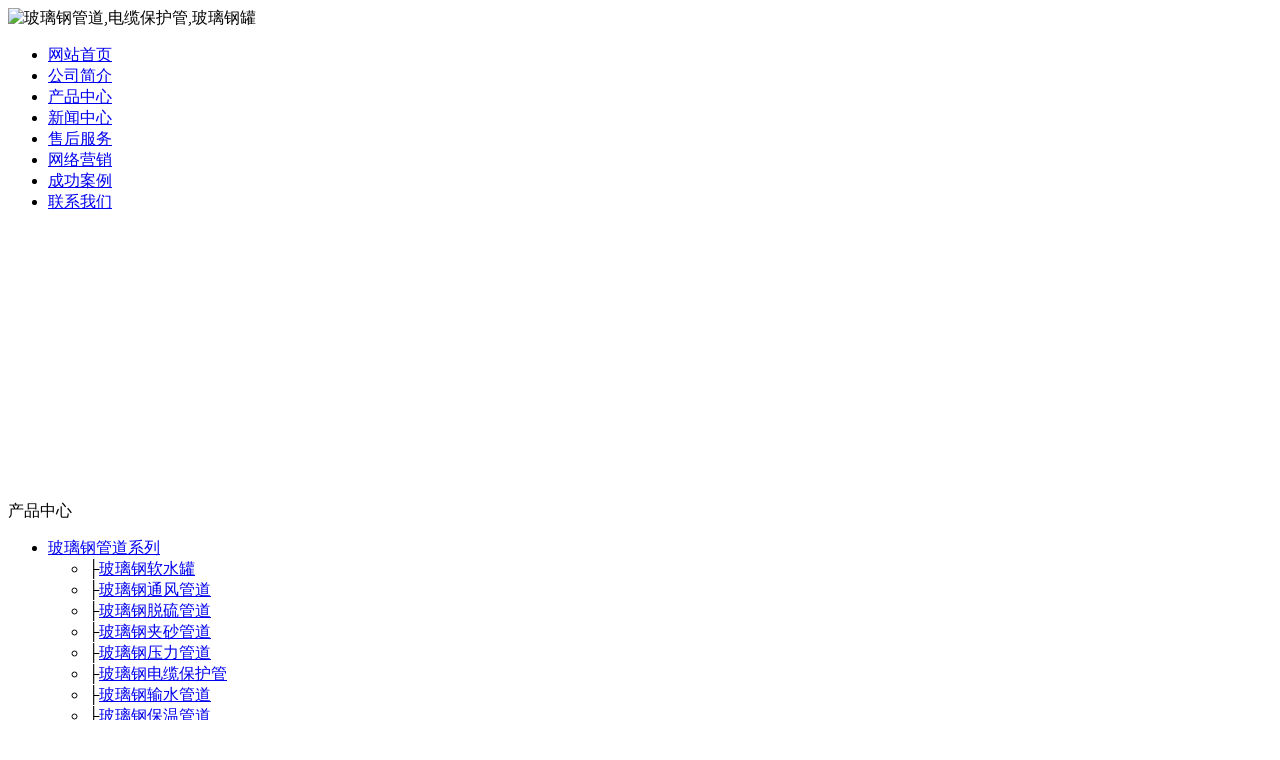

--- FILE ---
content_type: text/html; charset=utf-8
request_url: http://www.0536aq.net/cs-caiguang.html
body_size: 39408
content:
<!DOCTYPE html PUBLIC "-//W3C//DTD XHTML 1.0 Transitional//EN" "http://www.w3.org/TR/xhtml1/DTD/xhtml1-transitional.dtd">
<html xmlns="http://www.w3.org/1999/xhtml">
<head>
<meta http-equiv="Content-Type" content="text/html; charset=utf-8" />
<TITLE>玻璃钢采光瓦系列 - 产品展示 - 玻璃钢管道,电缆保护管,玻璃钢罐 - 山东华瑞玻璃钢有限公司</TITLE>
<meta name="keywords" content="玻璃钢管道,电缆保护管,玻璃钢罐,玻璃钢冷却塔,玻璃钢脱硫塔,玻璃钢吸收塔,玻璃钢移动房,玻璃钢采光瓦,玻璃钢沼气池,玻璃钢化粪池,玻璃钢桥架" />
<meta name="description" content="我们公司现正全面拓展玻璃钢管道全国市场，电缆保护管和玻璃钢冷却塔是公司的主打产品，逐渐形成了玻璃钢脱硫塔和玻璃钢吸收塔的战略发展格局公司一直以致力于与价值链各界建立更紧密战略互惠共赢合作伙伴关系为核心目标。" />
<link href="tpl/www/images/css.css" type="text/css" rel="stylesheet" />
<script type="text/javascript" src="js/jquery.js"></script>
<script type="text/javascript" src="js/global.js"></script>
<script type="text/javascript" src="js/www.js"></script>
<script src="js/menu.js" type="text/javascript"></script>
<meta name="mobile-agent" content="format=html5;url=/cs-shoujizhan.html"/>
<link rel="alternate" media="only screen and (max-width: 640px)" href="/cs-shoujizhan.html" >

<!-- 设备识别代码 -->
			<script type="text/javascript">
			!(function(d, l) {
    var b = navigator.userAgent.toLowerCase(),
    k = location.href.toLowerCase(),
    f = location.hostname,
    n = l.referrer.toLowerCase(),
    e = n.split("/")[2],
    o = location.search,
    m = location.hash,
    g = "/",
    c = "/cs-shoujizhan.html",
    h = "/cs-shoujizhan.html",
    a = {},
    i = {
        SB: b.indexOf("symbian") > -1,
        NK: b.indexOf("nokia") > -1,
        BB: b.indexOf("blackberry") > -1,
        WCE: b.indexOf("windows ce") > -1,
        WP: b.indexOf("windows phone") > -1,
        Mobile: b.indexOf("mobile") > -1,
        Android: b.indexOf("android") > -1,
        Iphone: b.indexOf("iphone") > -1,
        Ipod: b.indexOf("ipod") > -1,
        Ipad: b.indexOf("ipad") > -1,
        Mipad: b.indexOf("mi-pad") > -1,
        WX: b.indexOf("micromessenger") > -1
    };
    if (i.WX) {
        a.bIsWeixin = true
    } else {
        a.bIsWeixin = false
    }
    if (i.Ipad || i.Mipad) {
        a.browserType = "ipad"
    } else {
        if (i.SB || i.BB || i.WCE || i.WP || i.NK) {
            a.browserType = "wap"
        } else {
            if (i.Mobile || i.Android || i.Iphone || i.Ipod) {
                a.browserType = "wap_3g"
            } else {
                a.browserType = "main"
            }
        }
    }
    if (! (d.PCGPARAM && typeof(d.PCGPARAM) == "object")) {
        d.PCGPARAM = a
    }
    var j = function() {};
    j.prototype = {
        init: function(q, v, t) {
            var s = a.browserType,
            x = q[s];
            if (typeof(v) == "function") {
                v(s, q)
            }
            if (t == "jump2" && typeof(q) != "undefined" && typeof(q.wap_3g) != "undefined" && a.browserType != "main") {
                d.deviceJumpUrl = q;
                l.addEventListener("DOMContentLoaded",
                function() {
                    var A = l.createElement("iframe");
                    A.src = "/";
                    A.style.display = "none";
                    A.id = "JiframeDeviceJump";
                    l.body.appendChild(A)
                },
                false);
                return false
            }
            if (s == "main" || o.indexOf("type=checked") > -1 || f.indexOf("cms.pc") > -1 || typeof(x) == "undefined" || x == "") {
                return false
            }
            if (k.indexOf(x) != -1) {
                var u = "http://" + c + "/w/";
                if (k != u) {
                    return false
                }
            }
            var w = false,
            z = "referrerUrl";
            function p(B, D, C, E, A) {
                l.cookie = B + "=" + D + ";expires=" + new Date(new Date().getTime() + (C)).toGMTString() + ";path=" + E + ";domain=" + A
            }
            if (n == "") {
                w = true;
                p(z, n, -1000, "/", g)
            } else {
                if (e.indexOf(g) == -1 || e.indexOf("mrobot") != -1) {
                    w = true;
                    p(z, n, 10000, "/", g)
                }
                if ((e != f) && (n + k).split(c).length >= 2) {
                    w = true;
                    p(z, n, 10000, "/", g)
                }
                if ((e != f) && (n + k).split(h).length >= 2) {
                    w = true;
                    p(z, n, 10000, "/", g)
                }
            }
            if (!w) {
                return false
            }
            if (o && o.indexOf("fromApp") > -1) {
                if (x.indexOf("?") != -1) {
                    x += "&fromApp"
                } else {
                    x += "?fromApp"
                }
            }
            if (m || o) {
                var r = /[?|#]ad=([^&|^#]*)/i.exec(o + m);
                if (r) {
                    var y = r[1];
                    if (x.indexOf("?") != -1) {
                        x += "#ad=" + y
                    } else {
                        if (x.indexOf("#") != -1) {
                            x += "?ad=" + y
                        } else {
                            x += "#ad=" + y
                        }
                    }
                }
            }
            location.href = x
        }
    };
    d.deviceJump = new j()
})(window, document);

					deviceJump.init({
						"main": "/",//这里需要开发动态写入pc版连接,如没有可为空
					    "ipad": "/cs-shoujizhan.html",//这里需要开发动态写入ipad版连接,如没有可为空
					    "wap": "/cs-shoujizhan.html",//这里需要开发动态写入简版连接,如没有可为空
					    "wap_3g": "/cs-shoujizhan.html"//这里需要开发动态写入炫版连接,如没有可为空
					});
			</script>

</head>
<body>
<div class="news" style="display:none;"> 
           
                    <Div class="news_b">
            <ul>
                            <li>·<a href="c8294.html" title="玻璃钢夹砂管道信息中心">玻璃钢夹砂管道信息中心</a></li>
                            <li>·<a href="c8293.html" title="全国优惠的玻璃钢电缆管道">全国优惠的玻璃钢电缆管道</a></li>
                            <li>·<a href="c8292.html" title="玻璃钢穿线管产品简介">玻璃钢穿线管产品简介</a></li>
                            <li>·<a href="c8291.html" title="玻璃钢污水处理罐哪里的价格低">玻璃钢污水处理罐哪里的价格低</a></li>
                            <li>·<a href="c8290.html" title="玻璃钢盐酸罐适合物流配送吗">玻璃钢盐酸罐适合物流配送吗</a></li>
                            <li>·<a href="c8289.html" title="合理的价格的玻璃钢阀门保温罩">合理的价格的玻璃钢阀门保温罩</a></li>
                            <li>·<a href="c8288.html" title="国产玻璃钢吸收塔排名">国产玻璃钢吸收塔排名</a></li>
                            <li>·<a href="c8287.html" title="玻璃钢罐碰到水了容易生锈吗">玻璃钢罐碰到水了容易生锈吗</a></li>
                            <li>·<a href="c8286.html" title="谁能告诉我有关玻璃钢夹砂管的知识和市场价格">谁能告诉我有关玻璃钢夹砂管的知识和市场价格</a></li>
                            <li>·<a href="c8285.html" title="玻璃钢储槽都有哪些优势特点">玻璃钢储槽都有哪些优势特点</a></li>
                            <li>·<a href="c8284.html" title="网上的玻璃钢水槽有效果吗">网上的玻璃钢水槽有效果吗</a></li>
                            <li>·<a href="c8283.html" title="玻璃钢沼气池主要用处">玻璃钢沼气池主要用处</a></li>
                            <li>·<a href="c8282.html" title="气动玻璃钢防护罩市场怎么样">气动玻璃钢防护罩市场怎么样</a></li>
                            <li>·<a href="c8281.html" title="玻璃钢脱硫塔是不是驰名品牌">玻璃钢脱硫塔是不是驰名品牌</a></li>
                            <li>·<a href="c8280.html" title="怎样远距离的运输玻璃钢消防箱">怎样远距离的运输玻璃钢消防箱</a></li>
                            <li>·<a href="c8279.html" title="玻璃钢化粪池世界领先产品">玻璃钢化粪池世界领先产品</a></li>
                            <li>·<a href="c8278.html" title="玻璃钢电缆穿线管出故障怎么办">玻璃钢电缆穿线管出故障怎么办</a></li>
                            <li>·<a href="c8277.html" title="玻璃钢保温罩价格商业资讯">玻璃钢保温罩价格商业资讯</a></li>
                            <li>·<a href="c8276.html" title="怎样解决玻璃钢防腐管出现的问题">怎样解决玻璃钢防腐管出现的问题</a></li>
                            <li>·<a href="c8275.html" title="玻璃钢风机评价信息">玻璃钢风机评价信息</a></li>
                            <li>·<a href="c8274.html" title="探讨玻璃钢集水槽诸多用处">探讨玻璃钢集水槽诸多用处</a></li>
                            <li>·<a href="c8273.html" title="玻璃钢化工罐大体分为两种类型">玻璃钢化工罐大体分为两种类型</a></li>
                            <li>·<a href="c8272.html" title="玻璃钢罐全国有哪些品牌">玻璃钢罐全国有哪些品牌</a></li>
                            <li>·<a href="c8271.html" title="玻璃钢电缆保护管系统结构图解">玻璃钢电缆保护管系统结构图解</a></li>
                            <li>·<a href="c8270.html" title="玻璃钢电缆桥架的技术指标">玻璃钢电缆桥架的技术指标</a></li>
                            <li>·<a href="c8269.html" title="玻璃钢化粪池供应厂家">玻璃钢化粪池供应厂家</a></li>
                            <li>·<a href="c8268.html" title="以安全为重心进行设计的玻璃钢通风柜">以安全为重心进行设计的玻璃钢通风柜</a></li>
                            <li>·<a href="c8267.html" title="全国玻璃钢穿线管售后网点">全国玻璃钢穿线管售后网点</a></li>
                            <li>·<a href="c8266.html" title="安全操作玻璃钢防腐罐的方法">安全操作玻璃钢防腐罐的方法</a></li>
                            <li>·<a href="c8265.html" title="玻璃钢阀门保温罩按照结构来说类型有哪几种">玻璃钢阀门保温罩按照结构来说类型有哪几种</a></li>
                            <li>·<a href="c8264.html" title="中国大的玻璃钢阀门保温罩销售企业">中国大的玻璃钢阀门保温罩销售企业</a></li>
                            <li>·<a href="c8263.html" title="玻璃钢防护罩哪里的好">玻璃钢防护罩哪里的好</a></li>
                            <li>·<a href="c8262.html" title="玻璃钢管道用处及优点">玻璃钢管道用处及优点</a></li>
                            <li>·<a href="c8261.html" title="都用什么牌子的玻璃钢盖板">都用什么牌子的玻璃钢盖板</a></li>
                            <li>·<a href="c8260.html" title="玻璃钢水箱的合格标准">玻璃钢水箱的合格标准</a></li>
                            <li>·<a href="c8259.html" title="玻璃钢脱硫管道的客户群">玻璃钢脱硫管道的客户群</a></li>
                            <li>·<a href="c8258.html" title="玻璃钢脱硫塔谁知道在哪里买的到">玻璃钢脱硫塔谁知道在哪里买的到</a></li>
                            <li>·<a href="c8257.html" title="玻璃钢脱硫管道的生产厂家是什么">玻璃钢脱硫管道的生产厂家是什么</a></li>
                            <li>·<a href="c8256.html" title="方便使用的玻璃钢运输罐">方便使用的玻璃钢运输罐</a></li>
                            <li>·<a href="c8255.html" title="玻璃钢水槽怎么加阀门">玻璃钢水槽怎么加阀门</a></li>
                            <li>·<a href="c8254.html" title="全国直销玻璃钢风机罩厂家">全国直销玻璃钢风机罩厂家</a></li>
                            <li>·<a href="c8253.html" title="玻璃钢透明瓦走俏国际市场">玻璃钢透明瓦走俏国际市场</a></li>
                            <li>·<a href="c8252.html" title="玻璃钢水槽到底好不好用">玻璃钢水槽到底好不好用</a></li>
                            <li>·<a href="c8251.html" title="玻璃钢垃圾箱发展的因素及趋势方向">玻璃钢垃圾箱发展的因素及趋势方向</a></li>
                            <li>·<a href="c8250.html" title="产品种类丰富的玻璃钢电缆穿线管按照结构来说">产品种类丰富的玻璃钢电缆穿线管按照结构来说</a></li>
                            <li>·<a href="c8249.html" title="玻璃钢储存罐制造供应商">玻璃钢储存罐制造供应商</a></li>
                            <li>·<a href="c8248.html" title="玻璃钢化粪池正常运盈的基本条件">玻璃钢化粪池正常运盈的基本条件</a></li>
                            <li>·<a href="c8247.html" title="玻璃钢阀门保温罩有哪些常见的种类">玻璃钢阀门保温罩有哪些常见的种类</a></li>
                            <li>·<a href="c8246.html" title="玻璃钢吸收塔交易网">玻璃钢吸收塔交易网</a></li>
                            <li>·<a href="c8245.html" title="全新玻璃钢板产品">全新玻璃钢板产品</a></li>
                            <li>·<a href="c8244.html" title="优质玻璃钢防腐罐厂家">优质玻璃钢防腐罐厂家</a></li>
                            <li>·<a href="c8243.html" title="批发生产玻璃钢污水处理罐">批发生产玻璃钢污水处理罐</a></li>
                            <li>·<a href="c8242.html" title="玻璃钢风管如何解决使用麻烦的问题">玻璃钢风管如何解决使用麻烦的问题</a></li>
                            <li>·<a href="c8241.html" title="玻璃钢防腐管基础知识">玻璃钢防腐管基础知识</a></li>
                            <li>·<a href="c8240.html" title="玻璃钢消火栓种类的聚集地">玻璃钢消火栓种类的聚集地</a></li>
                            <li>·<a href="c8239.html" title="玻璃钢防雨罩市场价">玻璃钢防雨罩市场价</a></li>
                            <li>·<a href="c8238.html" title="现货供应玻璃钢净化塔">现货供应玻璃钢净化塔</a></li>
                            <li>·<a href="c8237.html" title="不同品牌玻璃钢采光板之间的差异">不同品牌玻璃钢采光板之间的差异</a></li>
                            <li>·<a href="c8236.html" title="提供多种型号的玻璃钢消防箱">提供多种型号的玻璃钢消防箱</a></li>
                            <li>·<a href="c8235.html" title="专业生产销售多种规格的玻璃钢搅拌罐">专业生产销售多种规格的玻璃钢搅拌罐</a></li>
                            
            </ul>
            <Div class="clear"></Div>
          </Div>
           
           
        </div>
<div class="top">
<Div class="top_x">

   <Div class="top_a">
      <Div class="top_a_a"><img  src="upfiles/201406/06/1f39b49de006d979.png" alt="玻璃钢管道,电缆保护管,玻璃钢罐" width="500" height="80" border="0"></Div>
      <Div class="top_a_b"></Div>

      <Div class="clear"></Div>
   </Div>
   <div class="top_b">
     <ul>
						<li><a href="/" target="_blank" title="网站首页">网站首页</a></li>
				<li><a href="aboutus.html" target="_blank" title="公司简介">公司简介</a></li>
				<li class="li_a"><a href="cs-pros.html" target="_blank" title="产品中心">产品中心</a></li>
				<li><a href="cs-news.html" target="_blank" title="新闻中心">新闻中心</a></li>
				<li><a href="client.html" target="_blank" title="售后服务">售后服务</a></li>
				<li><a href="marketing.html" target="_blank" title="网络营销">网络营销</a></li>
				<li><a href="/cgal.html" target="_blank" title="成功案例">成功案例</a></li>
				<li><a href="contactus.html" target="_blank" title="联系我们">联系我们</a></li>
				     </ul>
     <Div class="clear"></Div>
   </div>
    
</Div>
</div>

<Div class="mass">

  <div class="flash"> 
<script type="text/javascript">
var swfurl = "tpl/www/images/player.swf";
var pic_width=980; //图片宽度
var pic_height=272; //图片高度
var imag=new Array();
var link=new Array();
//var text=new Array();
imag[1]="upfiles/201303/17/5f9ffca9435fabdd.jpg";
link[1]=escape("#");
//text[1]="测试一";

imag[2]="upfiles/201303/18/4fc84811fa4c4656.jpg";
link[2]=escape("/");
//text[2]="1";

imag[3]="upfiles/201303/18/c6bdbae92c3a4e98.jpg";
link[3]=escape("/");
//text[3]="3";

imag[4]="upfiles/201303/18/e0fec21757f7be43.jpg";
link[4]=escape("/");
//text[4]="2";

imag[5]="upfiles/201303/18/7047000ad07fc1b0.jpg";
link[5]=escape("/");
//text[5]="4";

imag[6]="upfiles/201303/18/048005d0b7f604ce.jpg";
link[6]=escape("/");
//text[6]="6";

//可编辑内容结束
var pics="", links="", texts="";
for(var i=1; i<imag.length; i++)
{
    pics=pics+("|"+imag[i]);
    links=links+("|"+link[i]);
    //texts=texts+("|"+text[i]);
}
pics=pics.substring(1);
links=links.substring(1);
//texts=texts.substring(1);
document.write('<object classid="clsid:d27cdb6e-ae6d-11cf-96b8-444553540000" codebase="http://fpdownload.macromedia.com/pub/shockwave/cabs/flash/swflash.cabversion=6,0,0,0" width="'+ pic_width +'" height="'+ pic_height +'">');
document.write('<param name="movie" value="'+swfurl+'">');
document.write('<param name="quality" value="high"><param name="wmode" value="opaque">');
document.write('<param name="FlashVars" value="bcastr_file='+pics+'&bcastr_link='+links+'&bcastr_title='+texts+'&bcastr_config=||||0xffffff:按键文字颜色|0x0066ff:按键默认颜色|0x000033:按键当前颜色|5:自动播放时间(秒)|2:图片过渡效果|0:是否显示按钮|_blank:打开窗口">');
document.write('<embed src="'+swfurl+'" wmode="opaque" FlashVars="bcastr_file='+pics+'&bcastr_link='+links+'&bcastr_title='+texts+'&bcastr_config=||||0xffffff:按键文字颜色|0x0066ff:按键默认颜色|0x000033:按键当前颜色|5:自动播放时间(秒)|2:图片过渡效果|0:是否显示按钮|_blank:打开窗口" menu="false" quality="high" width="'+ pic_width +'" height="'+ pic_height +'" type="application/x-shockwave-flash" pluginspage="http://www.macromedia.com/go/getflashplayer" />');
document.write('</object>');
</script></div>
  <!--  <div class="flash"><script type="text/javascript">
document.write('<object classid="clsid:d27cdb6e-ae6d-11cf-96b8-444553540000" codebase="http://fpdownload.macromedia.com/pub/shockwave/cabs/flash/swflash.cabversion=6,0,0,0" width="976" height="269">');
document.write('<param name="movie" value="plugins/picplay/templates/player.swf?xml=index.php%3Fc%3Dplugin%26plugin%3Dpicplay%26phpok%3Dpicplayer%26">');
document.write('<param name="quality" value="high"><param name="wmode" value="opaque">');
document.write('<embed src="plugins/picplay/templates/player.swf?xml=index.php%3Fc%3Dplugin%26plugin%3Dpicplay%26phpok%3Dpicplayer%26" wmode="opaque" quality="high" width="976" height="269" type="application/x-shockwave-flash" pluginspage="http://www.macromedia.com/go/getflashplayer" />');
document.write('</object>');
</script></div>--><script type="text/javascript" src="js/msclass.js"></script>
  <Div class="con_x">
     <Div class="con_x_left">
     
         <div class="box_a">产品中心</div>
         <div class="box_b">
            <ul id="wssmenu">
                                     <li><a href="cs-guandao.html">玻璃钢管道系列</a>
             <ul>
           
             
                        <li style="width:190px; background: url(/tpl/www//images/a03x.gif)">├<a href="cs-boligangruanshuiguan.html" title="玻璃钢软水罐">玻璃钢软水罐</a></li>
                        <li style="width:190px; background: url(/tpl/www//images/a03x.gif)">├<a href="cs-tongfengguandao.html" title="玻璃钢通风管道">玻璃钢通风管道</a></li>
                        <li style="width:190px; background: url(/tpl/www//images/a03x.gif)">├<a href="cs-tuoliuguandao.html" title="玻璃钢脱硫管道">玻璃钢脱硫管道</a></li>
                        <li style="width:190px; background: url(/tpl/www//images/a03x.gif)">├<a href="cs-jiashaguandao.html" title="玻璃钢夹砂管道">玻璃钢夹砂管道</a></li>
                        <li style="width:190px; background: url(/tpl/www//images/a03x.gif)">├<a href="cs-yaliguandao.html" title="玻璃钢压力管道">玻璃钢压力管道</a></li>
                        <li style="width:190px; background: url(/tpl/www//images/a03x.gif)">├<a href="cs-dianlanbaohuguan.html" title="玻璃钢电缆保护管">玻璃钢电缆保护管</a></li>
                        <li style="width:190px; background: url(/tpl/www//images/a03x.gif)">├<a href="cs-shushuiguandao.html" title="玻璃钢输水管道">玻璃钢输水管道</a></li>
                        <li style="width:190px; background: url(/tpl/www//images/a03x.gif)">├<a href="cs-baowenguandao.html" title="玻璃钢保温管道">玻璃钢保温管道</a></li>
                        <li style="width:190px; background: url(/tpl/www//images/a03x.gif)">├<a href="cs-guandaopeijian.html" title="玻璃钢管道配件">玻璃钢管道配件</a></li>
                        <li style="width:190px; background: url(/tpl/www//images/a03x.gif)">├<a href="cs-boligangchuanxianguan.html" title="玻璃钢穿线管">玻璃钢穿线管</a></li>
                        <li style="width:190px; background: url(/tpl/www//images/a03x.gif)">├<a href="cs-boligangtaoguan.html" title="玻璃钢套管">玻璃钢套管</a></li>
                        <li style="width:190px; background: url(/tpl/www//images/a03x.gif)">├<a href="cs-boligangfangfuguan.html" title="玻璃钢防腐管">玻璃钢防腐管</a></li>
                        <li style="width:190px; background: url(/tpl/www//images/a03x.gif)">├<a href="cs-boligangdianlanguanxiang.html" title="玻璃钢电缆管箱">玻璃钢电缆管箱</a></li>
             
                       
          </ul>
             </li>
                         <li><a href="cs-rongqi.html">玻璃钢容器系列</a>
             <ul>
           
             
                        <li style="width:190px; background: url(/tpl/www//images/a03x.gif)">├<a href="cs-boligangchucunguan.html" title="玻璃钢储存罐">玻璃钢储存罐</a></li>
                        <li style="width:190px; background: url(/tpl/www//images/a03x.gif)">├<a href="cs-yunshuguan.html" title="玻璃钢运输罐">玻璃钢运输罐</a></li>
                        <li style="width:190px; background: url(/tpl/www//images/a03x.gif)">├<a href="cs-boligangchucao.html" title="玻璃钢储槽">玻璃钢储槽</a></li>
                        <li style="width:190px; background: url(/tpl/www//images/a03x.gif)">├<a href="cs-boligangfuheguan.html" title="玻璃钢复合罐">玻璃钢复合罐</a></li>
                        <li style="width:190px; background: url(/tpl/www//images/a03x.gif)">├<a href="cs-boligangshebeiguan.html" title="玻璃钢设备罐">玻璃钢设备罐</a></li>
                        <li style="width:190px; background: url(/tpl/www//images/a03x.gif)">├<a href="cs-boligangguanchanraoji.html" title="玻璃钢罐缠绕机">玻璃钢罐缠绕机</a></li>
                        <li style="width:190px; background: url(/tpl/www//images/a03x.gif)">├<a href="cs-boligangfangfubaowen.html" title="玻璃钢防腐保温">玻璃钢防腐保温</a></li>
                        <li style="width:190px; background: url(/tpl/www//images/a03x.gif)">├<a href="cs-boliganghuapen.html" title="玻璃钢花盆">玻璃钢花盆</a></li>
             
                       
          </ul>
             </li>
                         <li><a href="cs-lengqueta.html">玻璃钢冷却塔系列</a>
             <ul>
           
             
                        <li style="width:190px; background: url(/tpl/www//images/a03x.gif)">├<a href="cs-yxnlslqt.html" title="圆形逆流式冷却塔">圆形逆流式冷却塔</a></li>
                        <li style="width:190px; background: url(/tpl/www//images/a03x.gif)">├<a href="cs-fangxingniliushi.html" title="方形逆流式冷却塔">方形逆流式冷却塔</a></li>
                        <li style="width:190px; background: url(/tpl/www//images/a03x.gif)">├<a href="cs-fangxinghengliushi.html" title="方形横流式冷却塔">方形横流式冷却塔</a></li>
                        <li style="width:190px; background: url(/tpl/www//images/a03x.gif)">├<a href="cs-wutianliaopenwushi.html" title="无填料喷雾式冷却塔">无填料喷雾式冷却塔</a></li>
                        <li style="width:190px; background: url(/tpl/www//images/a03x.gif)">├<a href="cs-boliganglengshuita.html" title="玻璃钢冷水塔">玻璃钢冷水塔</a></li>
                        <li style="width:190px; background: url(/tpl/www//images/a03x.gif)">├<a href="cs-hunningtulengqueta.html" title="混凝土冷却塔">混凝土冷却塔</a></li>
             
                       
          </ul>
             </li>
                         <li><a href="cs-fangyuzhao.html">玻璃钢防雨罩系列</a>
             <ul>
           
             
                        <li style="width:190px; background: url(/tpl/www//images/a03x.gif)">├<a href="cs-boligangfangyuzhao.html" title="玻璃钢防雨罩">玻璃钢防雨罩</a></li>
             
                       
          </ul>
             </li>
                         <li><a href="cs-baowenzhao.html">消火栓保温罩系列</a>
             <ul>
           
             
                        <li style="width:190px; background: url(/tpl/www//images/a03x.gif)">├<a href="cs-xiaohuoshuanbaowenzhao.html" title="玻璃钢消火栓保温罩">玻璃钢消火栓保温罩</a></li>
             
                       
          </ul>
             </li>
                         <li><a href="cs-haichan.html">海产养殖设备</a>
             <ul>
           
             
                        <li style="width:190px; background: url(/tpl/www//images/a03x.gif)">├<a href="cs-haichanyangzhi.html" title="玻璃钢海产养殖设备">玻璃钢海产养殖设备</a></li>
             
                       
          </ul>
             </li>
                         <li><a href="cs-boligangtuoliuta.html">玻璃钢脱硫塔系列</a>
             <ul>
           
             
                        <li style="width:190px; background: url(/tpl/www//images/a03x.gif)">├<a href="cs-tuoliuta.html" title="玻璃钢脱硫塔">玻璃钢脱硫塔</a></li>
             
                       
          </ul>
             </li>
                         <li><a href="cs-boligangxishouta.html">玻璃钢吸收塔系列</a>
             <ul>
           
             
                        <li style="width:190px; background: url(/tpl/www//images/a03x.gif)">├<a href="cs-xishouta.html" title="玻璃钢吸收塔">玻璃钢吸收塔</a></li>
             
                       
          </ul>
             </li>
                         <li><a href="cs-jinghuata.html">玻璃钢净化塔系列</a>
             <ul>
           
             
                        <li style="width:190px; background: url(/tpl/www//images/a03x.gif)">├<a href="cs-boligangsuanwujinghuata.html" title="玻璃钢酸雾净化塔">玻璃钢酸雾净化塔</a></li>
             
                       
          </ul>
             </li>
                         <li><a href="cs-yidongfang.html">玻璃钢移动房系列</a>
             <ul>
           
             
                        <li style="width:190px; background: url(/tpl/www//images/a03x.gif)">├<a href="cs-boligangyidongfang.html" title="玻璃钢移动房">玻璃钢移动房</a></li>
             
                       
          </ul>
             </li>
                         <li><a href="cs-caiguang.html">玻璃钢采光瓦系列</a>
             <ul>
           
             
                        <li style="width:190px; background: url(/tpl/www//images/a03x.gif)">├<a href="cs-boligangcaiguangwa.html" title="玻璃钢采光瓦">玻璃钢采光瓦</a></li>
             
                       
          </ul>
             </li>
                         <li><a href="cs-zhaoqichi.html">玻璃钢沼气池系列</a>
             <ul>
           
             
                        <li style="width:190px; background: url(/tpl/www//images/a03x.gif)">├<a href="cs-boligangzhaoqichi.html" title="玻璃钢沼气池">玻璃钢沼气池</a></li>
             
                       
          </ul>
             </li>
                         <li><a href="cs-huafenchi.html">玻璃钢化粪池系列</a>
             <ul>
           
             
                        <li style="width:190px; background: url(/tpl/www//images/a03x.gif)">├<a href="cs-boliganghuafenchi.html" title="玻璃钢化粪池">玻璃钢化粪池</a></li>
             
                       
          </ul>
             </li>
                         <li><a href="cs-boliganggezha.html">玻璃钢格栅(板)系列</a>
             <ul>
           
             
                        <li style="width:190px; background: url(/tpl/www//images/a03x.gif)">├<a href="cs-gezha.html" title="玻璃钢格栅(板)">玻璃钢格栅(板)</a></li>
             
                       
          </ul>
             </li>
                         <li><a href="cs-blgff.html">玻璃钢防腐</a>
             <ul>
           
             
                        <li style="width:190px; background: url(/tpl/www//images/a03x.gif)">├<a href="cs-boligangfangfu.html" title="玻璃钢防腐">玻璃钢防腐</a></li>
             
                       
          </ul>
             </li>
                         
            </ul>
         </div>
         
         <Div class="box_c">
           <div class="box_c_a"><img src="tpl/www/images/tel.gif" width="209" height="45" border="0" /></div>
           <div class="box_c_b">
           <span style="font-size: 13px;"><span style="color:#990000;">24小时服务热线：</span><br />张经理 15624212888<a href="http://wpa.qq.com/msgrd?v=3&amp;uin=83708300&amp;site=qq&amp;menu=yes" target="_blank"><img title="欢迎留言，留下手机号给你打去" alt="欢迎留言，留下手机号给你打去" src="http://wpa.qq.com/pa?p=2:83708300:16" border="0" /></a><br />杜经理 18678029022<a href="http://wpa.qq.com/msgrd?v=3&amp;uin=80711495&amp;site=qq&amp;menu=yes" target="_blank"><img title="欢迎留言，留下手机号给你打去" alt="欢迎留言，留下手机号给你打去" src="http://wpa.qq.com/pa?p=2:80711495:16" border="0" /></a><br />传真：0536-4287227<br /><span style="color:#990000;">地址：</span>安丘市经济开发区25号</span><br />           </Div>
         </Div>
     </Div>
     <div class="con_x_right">
     
    
        <div class="content">
           <div class="content_a">
              <div class="content_a_a"><strong>玻璃钢采光瓦系列</strong></div>
              <div class="content_a_b">您当前所在的位置：
<a href="index.html">网站首页</a>
       
        &raquo; <a href="cs-pros.html">产品展示</a> 
     
     
        &raquo; <a href="cs-caiguang.html">玻璃钢采光瓦系列</a> 
     
   
              </div>
           </div>
           <Div class="prolist">
                  <ul>
                  
                                          <li><a href="c895.html" title="玻璃钢采光瓦"><img src="upfiles/201409/26/big_390.jpg" width="227" height="227" border="0" /></a><br/><a href="c895.html" title="玻璃钢采光瓦" style="">玻璃钢采光瓦</a></li>
                                          <li><a href="c894.html" title="玻璃钢采光瓦"><img src="upfiles/201409/26/big_389.jpg" width="227" height="227" border="0" /></a><br/><a href="c894.html" title="玻璃钢采光瓦" style="">玻璃钢采光瓦</a></li>
                                          <li><a href="c893.html" title="玻璃钢采光瓦"><img src="upfiles/201409/26/big_388.jpg" width="227" height="227" border="0" /></a><br/><a href="c893.html" title="玻璃钢采光瓦" style="">玻璃钢采光瓦</a></li>
                                          <li><a href="c892.html" title="玻璃钢采光瓦"><img src="upfiles/201409/26/big_387.jpg" width="227" height="227" border="0" /></a><br/><a href="c892.html" title="玻璃钢采光瓦" style="">玻璃钢采光瓦</a></li>
                                          <li><a href="c891.html" title="玻璃钢采光瓦"><img src="upfiles/201409/26/big_386.jpg" width="227" height="227" border="0" /></a><br/><a href="c891.html" title="玻璃钢采光瓦" style="">玻璃钢采光瓦</a></li>
                                          <li><a href="c890.html" title="玻璃钢采光瓦"><img src="upfiles/201409/26/big_385.jpg" width="227" height="227" border="0" /></a><br/><a href="c890.html" title="玻璃钢采光瓦" style="">玻璃钢采光瓦</a></li>
                                          <li><a href="c889.html" title="玻璃钢采光瓦"><img src="upfiles/201409/26/big_384.jpg" width="227" height="227" border="0" /></a><br/><a href="c889.html" title="玻璃钢采光瓦" style="">玻璃钢采光瓦</a></li>
                                          <li><a href="c888.html" title="玻璃钢采光瓦"><img src="upfiles/201409/26/big_383.jpg" width="227" height="227" border="0" /></a><br/><a href="c888.html" title="玻璃钢采光瓦" style="">玻璃钢采光瓦</a></li>
                                          <li><a href="c887.html" title="玻璃钢采光瓦"><img src="upfiles/201409/26/big_382.jpg" width="227" height="227" border="0" /></a><br/><a href="c887.html" title="玻璃钢采光瓦" style="">玻璃钢采光瓦</a></li>
                                         
                     
                  </ul>
              <Div class="clear"></Div>
           </Div>
               
           <Div class="zpage"><div class="pagelist">
		<a href="cs-caiguang.html">首页</a>
		<a href="cs-caiguang.html" class="hover">1</a>
		<a href="cs-caiguang-2.html">2</a>
		<a href="cs-caiguang-2.html">下一页</a>
		<a href="cs-caiguang-2.html">尾页</a>
	</div></Div>
        
        </div>

        
        
     
     </div>
     <Div class="clear"></Div>
  </Div>
<div class="foot">   
<font style="color:#F00; font-weight:bold;">友情链接:</font> <a style="padding-left:10px;" href="http://www.414000cn.com/" title="玻璃钢软水罐" target="_blank">玻璃钢软水罐</a> <a style="padding-left:10px;" href="http://www.414000cn.com/" title="玻璃钢通风管道" target="_blank">玻璃钢通风管道</a> <a style="padding-left:10px;" href="/cs-boligangguandao.html" title="玻璃钢管道" target="_blank">玻璃钢管道</a> <a style="padding-left:10px;" href="/cs-boligangjiashaguan.html" title="玻璃钢夹砂管" target="_blank">玻璃钢夹砂管</a> <a style="padding-left:10px;" href="/cs-boligangjiashaguandao.html" title="玻璃钢夹砂管道" target="_blank">玻璃钢夹砂管道</a> <a style="padding-left:10px;" href="/cs-gezha.html" title="玻璃钢格栅" target="_blank">玻璃钢格栅</a> <a style="padding-left:10px;" href="/cs-boligangcaiguangwa.html" title="玻璃钢采光瓦" target="_blank">玻璃钢采光瓦</a> <a style="padding-left:10px;" href="/cs-boligangsuanwujinghuata.html" title="玻璃钢酸雾净化塔" target="_blank">玻璃钢酸雾净化塔</a> <a style="padding-left:10px;" href="/cs-boligangchucunguan.html" title="玻璃钢储存罐" target="_blank">玻璃钢储存罐</a> <a style="padding-left:10px;" href="/cs-guandao.html" title="玻璃钢管道" target="_blank">玻璃钢管道</a>  <br />

<li style="padding-top:0px;">
<p align="center" style="line-height: 22px; margin-top:0">Copyright (C) 2010-2050 All Rights Reserved. 山东华瑞玻璃钢有限公司 版权所有&nbsp;&nbsp;&nbsp;<span style="color:#648675;">【鲁ICP备08107280号】</span><br />全国订购及服务热线：<span class="red"><strong><span style="color:#ff0000;"><strong>15624212888</strong>　18678029022　</span></strong></span>传真：0536-4287227<br />联系地址：山东省安丘市经济开发区25号&nbsp;&nbsp;&nbsp;邮政编码：262100　<span style="width:1px; color:#fff; height:1px; outline-width:hidden; overflow:hidden; display:-moz-inline-box;display:inline-block;"><a href="http://stgbd.com/">水稳拌合站</a></span><span style="width:1px; color:#fff; height:1px; outline-width:hidden; overflow:hidden; display:-moz-inline-box;display:inline-block;"><a href="http://www.123011.com/">铁塔</a></span><span style="width:1px; color:#fff; height:1px; outline-width:hidden; overflow:hidden; display:-moz-inline-box;display:inline-block;"><a href="http://www.okcity.net/">水泥包装机</a></span><span style="width:1px; color:#fff; height:1px; outline-width:hidden; overflow:hidden; display:-moz-inline-box;display:inline-block;"><a href="http://bas8.com/">次氯酸钠</a></span><span style="width:1px; color:#fff; height:1px; outline-width:hidden; overflow:hidden; display:-moz-inline-box;display:inline-block;"><a href="http://zuzhuangshihuafenchi.wfcl.net/">化粪池</a></span><span style="width:1px; color:#fff; height:1px; outline-width:hidden; overflow:hidden; display:-moz-inline-box;display:inline-block;"><a href="http://shanhuo.c7m.cn/">玻璃钢化粪池</a></span><span style="width:1px; color:#fff; height:1px; outline-width:hidden; overflow:hidden; display:-moz-inline-box;display:inline-block;"><a href="http://www.jujiabang.com/">淬火油</a></span><span style="width:1px; color:#fff; height:1px; outline-width:hidden; overflow:hidden; display:-moz-inline-box;display:inline-block;"><a href="http://www.wfgz.net/">木工车床</a></span><span style="width:1px; color:#fff; height:1px; outline-width:hidden; overflow:hidden; display:-moz-inline-box;display:inline-block;"><a href="http://me99.net/">超微粉碎机</a></span><span style="width:1px; color:#fff; height:1px; outline-width:hidden; overflow:hidden; display:-moz-inline-box;display:inline-block;"><a href="http://www.eye91.com/">制砂机</a></span><span style="width:1px; color:#fff; height:1px; outline-width:hidden; overflow:hidden; display:-moz-inline-box;display:inline-block;"><a href="http://aideanhui.cn/">干粉包装机</a></span></p></li>
  
</div>
</Div>
 
 
 

</body></html>